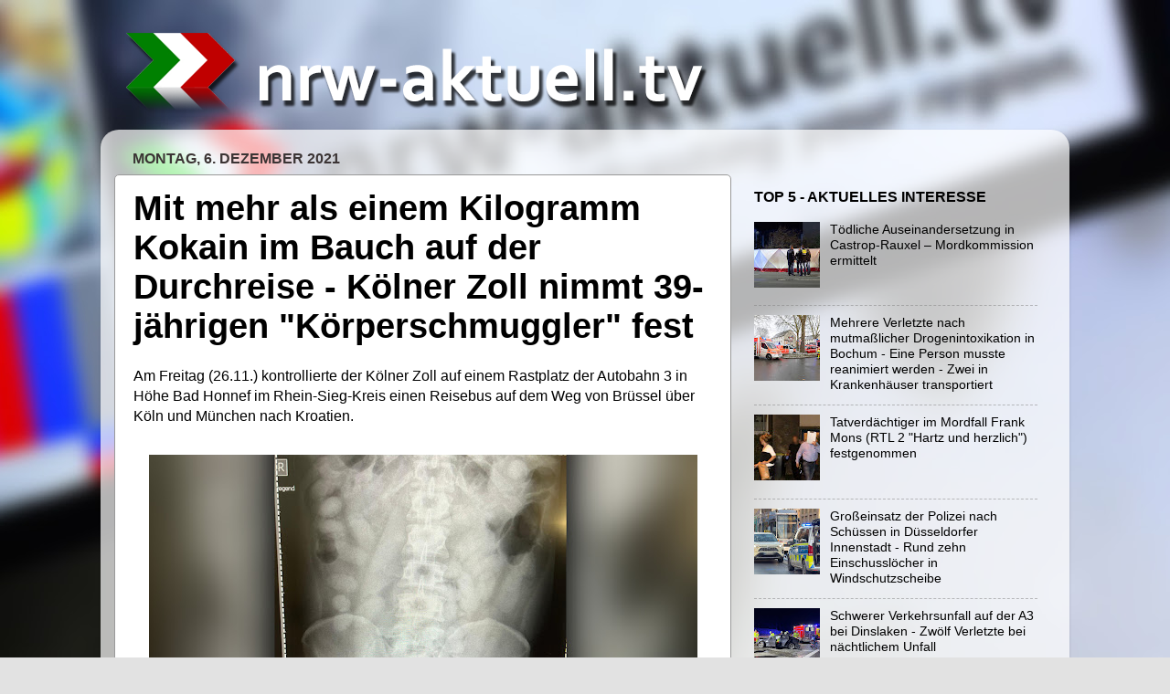

--- FILE ---
content_type: text/html; charset=UTF-8
request_url: https://www.nrw-aktuell.tv/2021/12/mit-mehr-als-einem-kilogramm-kokain-im.html
body_size: 15567
content:
<!DOCTYPE html>
<html class='v2' dir='ltr' lang='de' xmlns='http://www.w3.org/1999/xhtml' xmlns:b='http://www.google.com/2005/gml/b' xmlns:data='http://www.google.com/2005/gml/data' xmlns:expr='http://www.google.com/2005/gml/expr'>
<head>
<link href='https://www.blogger.com/static/v1/widgets/335934321-css_bundle_v2.css' rel='stylesheet' type='text/css'/>
<meta content='UcDA7S8usZC6v-HhDVSJuwLxo9cxOuZ8rReHgM2YxgQ' name='google-site-verification'/>
<script async='async' crossorigin='anonymous' src='https://pagead2.googlesyndication.com/pagead/js/adsbygoogle.js?client=ca-pub-3930519211213100'></script>
<meta content='width=1100' name='viewport'/>
<meta content='text/html; charset=UTF-8' http-equiv='Content-Type'/>
<meta content='blogger' name='generator'/>
<link href='https://www.nrw-aktuell.tv/favicon.ico' rel='icon' type='image/x-icon'/>
<link href='https://www.nrw-aktuell.tv/2021/12/mit-mehr-als-einem-kilogramm-kokain-im.html' rel='canonical'/>
<link rel="alternate" type="application/atom+xml" title="nrw-aktuell.tv - Atom" href="https://www.nrw-aktuell.tv/feeds/posts/default" />
<link rel="alternate" type="application/rss+xml" title="nrw-aktuell.tv - RSS" href="https://www.nrw-aktuell.tv/feeds/posts/default?alt=rss" />
<link rel="service.post" type="application/atom+xml" title="nrw-aktuell.tv - Atom" href="https://www.blogger.com/feeds/6997576883190369452/posts/default" />

<link rel="alternate" type="application/atom+xml" title="nrw-aktuell.tv - Atom" href="https://www.nrw-aktuell.tv/feeds/93963058011708976/comments/default" />
<!--Can't find substitution for tag [blog.ieCssRetrofitLinks]-->
<link href='https://blogger.googleusercontent.com/img/a/AVvXsEiPvIXSBdcx0XB8qXB64mQti7scriGDFUY3MD5WMk96DrngdBhBssUxUTVSomdC5Al4JuFfZH9lTq4C1sLA6iG19vj86KLIp98wypr4yPc3suGWxEKSEE_WHyRQKevKGuHynPLgT6SAv2XpmLdg1KJeOgAJBuwzsV-uniKr8KAUYfvYbv32sVyVNbLq=s600' rel='image_src'/>
<meta content='https://www.nrw-aktuell.tv/2021/12/mit-mehr-als-einem-kilogramm-kokain-im.html' property='og:url'/>
<meta content='Mit mehr als einem Kilogramm Kokain im Bauch auf der Durchreise - Kölner Zoll nimmt 39-jährigen &quot;Körperschmuggler&quot; fest' property='og:title'/>
<meta content='Ihre Nachrichtenseite mit Infos und Bildern aus und für Nordrhein-Westfalen.' property='og:description'/>
<meta content='https://blogger.googleusercontent.com/img/a/AVvXsEiPvIXSBdcx0XB8qXB64mQti7scriGDFUY3MD5WMk96DrngdBhBssUxUTVSomdC5Al4JuFfZH9lTq4C1sLA6iG19vj86KLIp98wypr4yPc3suGWxEKSEE_WHyRQKevKGuHynPLgT6SAv2XpmLdg1KJeOgAJBuwzsV-uniKr8KAUYfvYbv32sVyVNbLq=w1200-h630-p-k-no-nu' property='og:image'/>
<title>nrw-aktuell.tv: Mit mehr als einem Kilogramm Kokain im Bauch auf der Durchreise - Kölner Zoll nimmt 39-jährigen "Körperschmuggler" fest</title>
<style id='page-skin-1' type='text/css'><!--
/*-----------------------------------------------
Blogger Template Style
Name:     Picture Window
Designer: Blogger
URL:      www.blogger.com
----------------------------------------------- */
/* Variable definitions
====================
<Variable name="keycolor" description="Main Color" type="color" default="#1a222a"/>
<Variable name="body.background" description="Body Background" type="background"
color="#e2e2e2" default="#111111 url(//themes.googleusercontent.com/image?id=1OACCYOE0-eoTRTfsBuX1NMN9nz599ufI1Jh0CggPFA_sK80AGkIr8pLtYRpNUKPmwtEa) repeat-x fixed top center"/>
<Group description="Page Text" selector="body">
<Variable name="body.font" description="Font" type="font"
default="normal normal 15px Arial, Tahoma, Helvetica, FreeSans, sans-serif"/>
<Variable name="body.text.color" description="Text Color" type="color" default="#333333"/>
</Group>
<Group description="Backgrounds" selector=".body-fauxcolumns-outer">
<Variable name="body.background.color" description="Outer Background" type="color" default="#296695"/>
<Variable name="header.background.color" description="Header Background" type="color" default="transparent"/>
<Variable name="post.background.color" description="Post Background" type="color" default="#ffffff"/>
</Group>
<Group description="Links" selector=".main-outer">
<Variable name="link.color" description="Link Color" type="color" default="#336699"/>
<Variable name="link.visited.color" description="Visited Color" type="color" default="#6699cc"/>
<Variable name="link.hover.color" description="Hover Color" type="color" default="#33aaff"/>
</Group>
<Group description="Blog Title" selector=".header h1">
<Variable name="header.font" description="Title Font" type="font"
default="normal normal 36px Arial, Tahoma, Helvetica, FreeSans, sans-serif"/>
<Variable name="header.text.color" description="Text Color" type="color" default="#ffffff" />
</Group>
<Group description="Tabs Text" selector=".tabs-inner .widget li a">
<Variable name="tabs.font" description="Font" type="font"
default="normal normal 15px Arial, Tahoma, Helvetica, FreeSans, sans-serif"/>
<Variable name="tabs.text.color" description="Text Color" type="color" default="#ffffff"/>
<Variable name="tabs.selected.text.color" description="Selected Color" type="color" default="#000000"/>
</Group>
<Group description="Tabs Background" selector=".tabs-outer .PageList">
<Variable name="tabs.background.color" description="Background Color" type="color" default="transparent"/>
<Variable name="tabs.selected.background.color" description="Selected Color" type="color" default="transparent"/>
<Variable name="tabs.separator.color" description="Separator Color" type="color" default="transparent"/>
</Group>
<Group description="Post Title" selector="h3.post-title, .comments h4">
<Variable name="post.title.font" description="Title Font" type="font"
default="normal normal 18px Arial, Tahoma, Helvetica, FreeSans, sans-serif"/>
</Group>
<Group description="Date Header" selector=".date-header">
<Variable name="date.header.color" description="Text Color" type="color" default="#000000"/>
</Group>
<Group description="Post" selector=".post">
<Variable name="post.footer.text.color" description="Footer Text Color" type="color" default="#999999"/>
<Variable name="post.border.color" description="Border Color" type="color" default="#dddddd"/>
</Group>
<Group description="Gadgets" selector="h2">
<Variable name="widget.title.font" description="Title Font" type="font"
default="bold normal 13px Arial, Tahoma, Helvetica, FreeSans, sans-serif"/>
<Variable name="widget.title.text.color" description="Title Color" type="color" default="#888888"/>
</Group>
<Group description="Footer" selector=".footer-outer">
<Variable name="footer.text.color" description="Text Color" type="color" default="#cccccc"/>
<Variable name="footer.widget.title.text.color" description="Gadget Title Color" type="color" default="#aaaaaa"/>
</Group>
<Group description="Footer Links" selector=".footer-outer">
<Variable name="footer.link.color" description="Link Color" type="color" default="#99ccee"/>
<Variable name="footer.link.visited.color" description="Visited Color" type="color" default="#77aaee"/>
<Variable name="footer.link.hover.color" description="Hover Color" type="color" default="#33aaff"/>
</Group>
<Variable name="content.margin" description="Content Margin Top" type="length" default="20px" min="0" max="100px"/>
<Variable name="content.padding" description="Content Padding" type="length" default="0" min="0" max="100px"/>
<Variable name="content.background" description="Content Background" type="background"
default="transparent none repeat scroll top left"/>
<Variable name="content.border.radius" description="Content Border Radius" type="length" default="0" min="0" max="100px"/>
<Variable name="content.shadow.spread" description="Content Shadow Spread" type="length" default="0" min="0" max="100px"/>
<Variable name="header.padding" description="Header Padding" type="length" default="0" min="0" max="100px"/>
<Variable name="header.background.gradient" description="Header Gradient" type="url"
default="none"/>
<Variable name="header.border.radius" description="Header Border Radius" type="length" default="0" min="0" max="100px"/>
<Variable name="main.border.radius.top" description="Main Border Radius" type="length" default="20px" min="0" max="100px"/>
<Variable name="footer.border.radius.top" description="Footer Border Radius Top" type="length" default="0" min="0" max="100px"/>
<Variable name="footer.border.radius.bottom" description="Footer Border Radius Bottom" type="length" default="20px" min="0" max="100px"/>
<Variable name="region.shadow.spread" description="Main and Footer Shadow Spread" type="length" default="3px" min="0" max="100px"/>
<Variable name="region.shadow.offset" description="Main and Footer Shadow Offset" type="length" default="1px" min="-50px" max="50px"/>
<Variable name="tabs.background.gradient" description="Tab Background Gradient" type="url" default="none"/>
<Variable name="tab.selected.background.gradient" description="Selected Tab Background" type="url"
default="url(https://resources.blogblog.com/blogblog/data/1kt/transparent/white80.png)"/>
<Variable name="tab.background" description="Tab Background" type="background"
default="transparent url(https://resources.blogblog.com/blogblog/data/1kt/transparent/black50.png) repeat scroll top left"/>
<Variable name="tab.border.radius" description="Tab Border Radius" type="length" default="10px" min="0" max="100px"/>
<Variable name="tab.first.border.radius" description="First Tab Border Radius" type="length" default="10px" min="0" max="100px"/>
<Variable name="tabs.border.radius" description="Tabs Border Radius" type="length" default="0" min="0" max="100px"/>
<Variable name="tabs.spacing" description="Tab Spacing" type="length" default=".25em" min="0" max="10em"/>
<Variable name="tabs.margin.bottom" description="Tab Margin Bottom" type="length" default="0" min="0" max="100px"/>
<Variable name="tabs.margin.sides" description="Tab Margin Sides" type="length" default="20px" min="0" max="100px"/>
<Variable name="main.background" description="Main Background" type="background"
default="transparent url(https://resources.blogblog.com/blogblog/data/1kt/transparent/white80.png) repeat scroll top left"/>
<Variable name="main.padding.sides" description="Main Padding Sides" type="length" default="20px" min="0" max="100px"/>
<Variable name="footer.background" description="Footer Background" type="background"
default="transparent url(https://resources.blogblog.com/blogblog/data/1kt/transparent/black50.png) repeat scroll top left"/>
<Variable name="post.margin.sides" description="Post Margin Sides" type="length" default="-20px" min="-50px" max="50px"/>
<Variable name="post.border.radius" description="Post Border Radius" type="length" default="5px" min="0" max="100px"/>
<Variable name="widget.title.text.transform" description="Widget Title Text Transform" type="string" default="uppercase"/>
<Variable name="mobile.background.overlay" description="Mobile Background Overlay" type="string"
default="transparent none repeat scroll top left"/>
<Variable name="startSide" description="Side where text starts in blog language" type="automatic" default="left"/>
<Variable name="endSide" description="Side where text ends in blog language" type="automatic" default="right"/>
*/
/* Content
----------------------------------------------- */
body {
font: normal normal 16px Arial, Tahoma, Helvetica, FreeSans, sans-serif;
color: #000000;
background: #e2e2e2 url(//3.bp.blogspot.com/-VGEQdgHguKQ/WxPISaZM7_I/AAAAAAAAAys/7biyETGoJF0oQOtbPavuqAXTlOF6LVFpgCK4BGAYYCw/s0/Background.jpg) repeat-y fixed top center;
}
html body .region-inner {
min-width: 0;
max-width: 100%;
width: auto;
}
.content-outer {
font-size: 90%;
}
a:link {
text-decoration:none;
color: #000000;
}
a:visited {
text-decoration:none;
color: #000000;
}
a:hover {
text-decoration:underline;
color: #004ca0;
}
.content-outer {
background: transparent none repeat scroll top left;
-moz-border-radius: 0;
-webkit-border-radius: 0;
-goog-ms-border-radius: 0;
border-radius: 0;
-moz-box-shadow: 0 0 0 rgba(0, 0, 0, .15);
-webkit-box-shadow: 0 0 0 rgba(0, 0, 0, .15);
-goog-ms-box-shadow: 0 0 0 rgba(0, 0, 0, .15);
box-shadow: 0 0 0 rgba(0, 0, 0, .15);
margin: 20px auto;
}
.content-inner {
padding: 0;
}
/* Header
----------------------------------------------- */
.header-outer {
background: rgba(91, 91, 91, 0) none repeat-x scroll top left;
_background-image: none;
color: #ffffff;
-moz-border-radius: 0;
-webkit-border-radius: 0;
-goog-ms-border-radius: 0;
border-radius: 0;
}
.Header img, .Header #header-inner {
-moz-border-radius: 0;
-webkit-border-radius: 0;
-goog-ms-border-radius: 0;
border-radius: 0;
}
.header-inner .Header .titlewrapper,
.header-inner .Header .descriptionwrapper {
padding-left: 0;
padding-right: 0;
}
.Header h1 {
font: normal bold 70px Arial, Tahoma, Helvetica, FreeSans, sans-serif;
text-shadow: 1px 1px 3px rgba(0, 0, 0, 0.3);
}
.Header h1 a {
color: #ffffff;
}
.Header .description {
font-size: 130%;
}
/* Tabs
----------------------------------------------- */
.tabs-inner {
margin: .5em 20px 0;
padding: 0;
}
.tabs-inner .section {
margin: 0;
}
.tabs-inner .widget ul {
padding: 0;
background: rgba(0, 0, 0, 0) none repeat scroll bottom;
-moz-border-radius: 0;
-webkit-border-radius: 0;
-goog-ms-border-radius: 0;
border-radius: 0;
}
.tabs-inner .widget li {
border: none;
}
.tabs-inner .widget li a {
display: inline-block;
padding: .5em 1em;
margin-right: .25em;
color: #000000;
font: normal normal 16px Arial, Tahoma, Helvetica, FreeSans, sans-serif;
-moz-border-radius: 10px 10px 0 0;
-webkit-border-top-left-radius: 10px;
-webkit-border-top-right-radius: 10px;
-goog-ms-border-radius: 10px 10px 0 0;
border-radius: 10px 10px 0 0;
background: transparent url(https://resources.blogblog.com/blogblog/data/1kt/transparent/black50.png) repeat scroll top left;
border-right: 1px solid rgba(91, 91, 91, 0);
}
.tabs-inner .widget li:first-child a {
padding-left: 1.25em;
-moz-border-radius-topleft: 10px;
-moz-border-radius-bottomleft: 0;
-webkit-border-top-left-radius: 10px;
-webkit-border-bottom-left-radius: 0;
-goog-ms-border-top-left-radius: 10px;
-goog-ms-border-bottom-left-radius: 0;
border-top-left-radius: 10px;
border-bottom-left-radius: 0;
}
.tabs-inner .widget li.selected a,
.tabs-inner .widget li a:hover {
position: relative;
z-index: 1;
background: rgba(0, 0, 0, 0) url(https://resources.blogblog.com/blogblog/data/1kt/transparent/white80.png) repeat scroll bottom;
color: #000000;
-moz-box-shadow: 0 0 3px rgba(0, 0, 0, .15);
-webkit-box-shadow: 0 0 3px rgba(0, 0, 0, .15);
-goog-ms-box-shadow: 0 0 3px rgba(0, 0, 0, .15);
box-shadow: 0 0 3px rgba(0, 0, 0, .15);
}
/* Headings
----------------------------------------------- */
h2 {
font: normal bold 16px Arial, Tahoma, Helvetica, FreeSans, sans-serif;
text-transform: uppercase;
color: #000000;
margin: .5em 0;
}
/* Main
----------------------------------------------- */
.main-outer {
background: transparent url(https://resources.blogblog.com/blogblog/data/1kt/transparent/white80.png) repeat scroll top left;
-moz-border-radius: 20px 20px 0 0;
-webkit-border-top-left-radius: 20px;
-webkit-border-top-right-radius: 20px;
-webkit-border-bottom-left-radius: 0;
-webkit-border-bottom-right-radius: 0;
-goog-ms-border-radius: 20px 20px 0 0;
border-radius: 20px 20px 0 0;
-moz-box-shadow: 0 1px 3px rgba(0, 0, 0, .15);
-webkit-box-shadow: 0 1px 3px rgba(0, 0, 0, .15);
-goog-ms-box-shadow: 0 1px 3px rgba(0, 0, 0, .15);
box-shadow: 0 1px 3px rgba(0, 0, 0, .15);
}
.main-inner {
padding: 15px 20px 20px;
}
.main-inner .column-center-inner {
padding: 0 0;
}
.main-inner .column-left-inner {
padding-left: 0;
}
.main-inner .column-right-inner {
padding-right: 0;
}
/* Posts
----------------------------------------------- */
h3.post-title {
margin: 0;
font: normal bold 38px Arial, Tahoma, Helvetica, FreeSans, sans-serif;
}
.comments h4 {
margin: 1em 0 0;
font: normal bold 38px Arial, Tahoma, Helvetica, FreeSans, sans-serif;
}
.date-header span {
color: #3b3434;
}
.post-outer {
background-color: #ffffff;
border: solid 1px #999999;
-moz-border-radius: 5px;
-webkit-border-radius: 5px;
border-radius: 5px;
-goog-ms-border-radius: 5px;
padding: 15px 20px;
margin: 0 -20px 20px;
}
.post-body {
line-height: 1.4;
font-size: 110%;
position: relative;
}
.post-header {
margin: 0 0 1.5em;
color: #000000;
line-height: 1.6;
}
.post-footer {
margin: .5em 0 0;
color: #000000;
line-height: 1.6;
}
#blog-pager {
font-size: 140%
}
#comments .comment-author {
padding-top: 1.5em;
border-top: dashed 1px #ccc;
border-top: dashed 1px rgba(128, 128, 128, .5);
background-position: 0 1.5em;
}
#comments .comment-author:first-child {
padding-top: 0;
border-top: none;
}
.avatar-image-container {
margin: .2em 0 0;
}
/* Comments
----------------------------------------------- */
.comments .comments-content .icon.blog-author {
background-repeat: no-repeat;
background-image: url([data-uri]);
}
.comments .comments-content .loadmore a {
border-top: 1px solid #004ca0;
border-bottom: 1px solid #004ca0;
}
.comments .continue {
border-top: 2px solid #004ca0;
}
/* Widgets
----------------------------------------------- */
.widget ul, .widget #ArchiveList ul.flat {
padding: 0;
list-style: none;
}
.widget ul li, .widget #ArchiveList ul.flat li {
border-top: dashed 1px #ccc;
border-top: dashed 1px rgba(128, 128, 128, .5);
}
.widget ul li:first-child, .widget #ArchiveList ul.flat li:first-child {
border-top: none;
}
.widget .post-body ul {
list-style: disc;
}
.widget .post-body ul li {
border: none;
}
/* Footer
----------------------------------------------- */
.footer-outer {
color:#b2b2b2;
background: transparent url(https://resources.blogblog.com/blogblog/data/1kt/transparent/black50.png) repeat scroll top left;
-moz-border-radius: 0 0 20px 20px;
-webkit-border-top-left-radius: 0;
-webkit-border-top-right-radius: 0;
-webkit-border-bottom-left-radius: 20px;
-webkit-border-bottom-right-radius: 20px;
-goog-ms-border-radius: 0 0 20px 20px;
border-radius: 0 0 20px 20px;
-moz-box-shadow: 0 1px 3px rgba(0, 0, 0, .15);
-webkit-box-shadow: 0 1px 3px rgba(0, 0, 0, .15);
-goog-ms-box-shadow: 0 1px 3px rgba(0, 0, 0, .15);
box-shadow: 0 1px 3px rgba(0, 0, 0, .15);
}
.footer-inner {
padding: 10px 20px 20px;
}
.footer-outer a {
color: #b2b2b2;
}
.footer-outer a:visited {
color: #b2b2b2;
}
.footer-outer a:hover {
color: #004ca0;
}
.footer-outer .widget h2 {
color: #b2b2b2;
}
/* Mobile
----------------------------------------------- */
html body.mobile {
height: auto;
}
html body.mobile {
min-height: 480px;
background-size: 100% auto;
}
.mobile .body-fauxcolumn-outer {
background: transparent none repeat scroll top left;
}
html .mobile .mobile-date-outer, html .mobile .blog-pager {
border-bottom: none;
background: transparent url(https://resources.blogblog.com/blogblog/data/1kt/transparent/white80.png) repeat scroll top left;
margin-bottom: 10px;
}
.mobile .date-outer {
background: transparent url(https://resources.blogblog.com/blogblog/data/1kt/transparent/white80.png) repeat scroll top left;
}
.mobile .header-outer, .mobile .main-outer,
.mobile .post-outer, .mobile .footer-outer {
-moz-border-radius: 0;
-webkit-border-radius: 0;
-goog-ms-border-radius: 0;
border-radius: 0;
}
.mobile .content-outer,
.mobile .main-outer,
.mobile .post-outer {
background: inherit;
border: none;
}
.mobile .content-outer {
font-size: 100%;
}
.mobile-link-button {
background-color: #000000;
}
.mobile-link-button a:link, .mobile-link-button a:visited {
color: #ffffff;
}
.mobile-index-contents {
color: #000000;
}
.mobile .tabs-inner .PageList .widget-content {
background: rgba(0, 0, 0, 0) url(https://resources.blogblog.com/blogblog/data/1kt/transparent/white80.png) repeat scroll bottom;
color: #000000;
}
.mobile .tabs-inner .PageList .widget-content .pagelist-arrow {
border-left: 1px solid rgba(91, 91, 91, 0);
}
.cookie-choices-info {position: fixed; top: auto !important; bottom: 0px !important;}
.map-responsive{
overflow:hidden;
padding-bottom:56.25%;
position:relative;
height:0;
}
.map-responsive iframe{
left:0;
top:0;
height:100%;
width:100%;
position:absolute;
}
.post-body a{
color: #004ca0;
text-decoration: underline;
}
.status-msg-body a{
color: #004ca0;
text-decoration: underline;
}
#HTML6 {
padding-left: 9px;
margin-bottom: 9px;
}
@media (max-width: 880px) {
body {
background-image: none !important;
}
header {
background-color: #004ca0;
}
.footer-inner {
background-image:none;
background-color:#004ca0;
}
#blog-pager
{
background:#e2e2e2;
}
@media only screen and (max-width:1200px) {
.post a img, .post img {width:100%; float:none; height:auto; clear:both; margin-bottom:10px;}
}
.mobile-index-title {
margin-top: .2em;
margin-bottom: .5em;
width: 100% !important;
font-size: 20px !important;
font-family: Arial !important;
color: #000 !important;
}
.video-container {
position: relative;
padding-bottom: 56.25%;
padding-top: 30px;
height: 0;
overflow: hidden;
}
.video-container iframe,
.video-container object,
.video-container embed {
position: absolute;
top: 0;
left: 0;
width: 100%;
height: 100%;
}
}
.mobile-desktop-link {
display: none;
--></style>
<style id='template-skin-1' type='text/css'><!--
body {
min-width: 1060px;
}
.content-outer, .content-fauxcolumn-outer, .region-inner {
min-width: 1060px;
max-width: 1060px;
_width: 1060px;
}
.main-inner .columns {
padding-left: 0;
padding-right: 355px;
}
.main-inner .fauxcolumn-center-outer {
left: 0;
right: 355px;
/* IE6 does not respect left and right together */
_width: expression(this.parentNode.offsetWidth -
parseInt("0") -
parseInt("355px") + 'px');
}
.main-inner .fauxcolumn-left-outer {
width: 0;
}
.main-inner .fauxcolumn-right-outer {
width: 355px;
}
.main-inner .column-left-outer {
width: 0;
right: 100%;
margin-left: -0;
}
.main-inner .column-right-outer {
width: 355px;
margin-right: -355px;
}
#layout {
min-width: 0;
}
#layout .content-outer {
min-width: 0;
width: 800px;
}
#layout .region-inner {
min-width: 0;
width: auto;
}
body#layout div.add_widget {
padding: 8px;
}
body#layout div.add_widget a {
margin-left: 32px;
}
--></style>
<style>
    body {background-image:url(\/\/3.bp.blogspot.com\/-VGEQdgHguKQ\/WxPISaZM7_I\/AAAAAAAAAys\/7biyETGoJF0oQOtbPavuqAXTlOF6LVFpgCK4BGAYYCw\/s0\/Background.jpg);}
    
@media (max-width: 200px) { body {background-image:url(\/\/3.bp.blogspot.com\/-VGEQdgHguKQ\/WxPISaZM7_I\/AAAAAAAAAys\/7biyETGoJF0oQOtbPavuqAXTlOF6LVFpgCK4BGAYYCw\/w200\/Background.jpg);}}
@media (max-width: 400px) and (min-width: 201px) { body {background-image:url(\/\/3.bp.blogspot.com\/-VGEQdgHguKQ\/WxPISaZM7_I\/AAAAAAAAAys\/7biyETGoJF0oQOtbPavuqAXTlOF6LVFpgCK4BGAYYCw\/w400\/Background.jpg);}}
@media (max-width: 800px) and (min-width: 401px) { body {background-image:url(\/\/3.bp.blogspot.com\/-VGEQdgHguKQ\/WxPISaZM7_I\/AAAAAAAAAys\/7biyETGoJF0oQOtbPavuqAXTlOF6LVFpgCK4BGAYYCw\/w800\/Background.jpg);}}
@media (max-width: 1200px) and (min-width: 801px) { body {background-image:url(\/\/3.bp.blogspot.com\/-VGEQdgHguKQ\/WxPISaZM7_I\/AAAAAAAAAys\/7biyETGoJF0oQOtbPavuqAXTlOF6LVFpgCK4BGAYYCw\/w1200\/Background.jpg);}}
/* Last tag covers anything over one higher than the previous max-size cap. */
@media (min-width: 1201px) { body {background-image:url(\/\/3.bp.blogspot.com\/-VGEQdgHguKQ\/WxPISaZM7_I\/AAAAAAAAAys\/7biyETGoJF0oQOtbPavuqAXTlOF6LVFpgCK4BGAYYCw\/w1600\/Background.jpg);}}
  </style>
<meta content='141394272549231' property='fb:pages'/>
<meta content='#004ca0' name='theme-color'/>
<link href='http://www.anc-news.de/nrwaktuelltv/icons/apple-icon-57x57.png' rel='apple-touch-icon' sizes='57x57'/>
<link href='http://www.anc-news.de/nrwaktuelltv/icons/apple-icon-60x60.png' rel='apple-touch-icon' sizes='60x60'/>
<link href='http://www.anc-news.de/nrwaktuelltv/icons/apple-icon-72x72.png' rel='apple-touch-icon' sizes='72x72'/>
<link href='http://www.anc-news.de/nrwaktuelltv/icons/apple-icon-76x76.png' rel='apple-touch-icon' sizes='76x76'/>
<link href='http://www.anc-news.de/nrwaktuelltv/icons/apple-icon-114x114.png' rel='apple-touch-icon' sizes='114x114'/>
<link href='http://www.anc-news.de/nrwaktuelltv/icons/apple-icon-120x120.png' rel='apple-touch-icon' sizes='120x120'/>
<link href='http://www.anc-news.de/nrwaktuelltv/icons/apple-icon-144x144.png' rel='apple-touch-icon' sizes='144x144'/>
<link href='http://www.anc-news.de/nrwaktuelltv/icons/apple-icon-152x152.png' rel='apple-touch-icon' sizes='152x152'/>
<link href='http://www.anc-news.de/nrwaktuelltv/icons/apple-icon-180x180.png' rel='apple-touch-icon' sizes='180x180'/>
<link href="//www.anc-news.de/nrwaktuelltv/icons/android-icon-192x192.png" rel="icon" sizes="192x192" type="image/png">
<link href="//www.anc-news.de/nrwaktuelltv/icons/favicon-32x32.png" rel="icon" sizes="32x32" type="image/png">
<link href="//www.anc-news.de/nrwaktuelltv/icons/favicon-96x96.png" rel="icon" sizes="96x96" type="image/png">
<link href="//www.anc-news.de/nrwaktuelltv/icons/favicon-16x16.png" rel="icon" sizes="16x16" type="image/png">
<link href='http://www.anc-news.de/nrwaktuelltv/icons/manifest.json' rel='manifest'/>
<meta content='#004ca0' name='msapplication-TileColor'/>
<meta content='http://www.anc-news.de/nrwaktuelltv/icons/ms-icon-144x144.png' name='msapplication-TileImage'/>
<script type='text/javascript'> 
  cookieOptions = { 
    msg: "nrw-aktuell.tv verwendet Cookies von Google, um Dienste anzubieten und Zugriffe zu analysieren. Ihre IP-Adresse und ihr User-Agent werden zusammen mit Messwerten zur Leistung und Sicherheit für Google freigegeben. So können Nutzungsstatistiken generiert, Missbrauchsfälle erkannt und behoben und die Qualität des Dienstes gewährleistet werden.", 
    link: "https://policies.google.com/technologies/cookies?hl=de", 
    close: "Verstanden", 
    learn: "Weitere Infos" }; 
</script>
<link href='https://www.blogger.com/dyn-css/authorization.css?targetBlogID=6997576883190369452&amp;zx=3b3fb1bb-fd2f-4387-be9b-ff072f5f1b42' media='none' onload='if(media!=&#39;all&#39;)media=&#39;all&#39;' rel='stylesheet'/><noscript><link href='https://www.blogger.com/dyn-css/authorization.css?targetBlogID=6997576883190369452&amp;zx=3b3fb1bb-fd2f-4387-be9b-ff072f5f1b42' rel='stylesheet'/></noscript>
<meta name='google-adsense-platform-account' content='ca-host-pub-1556223355139109'/>
<meta name='google-adsense-platform-domain' content='blogspot.com'/>

<!-- data-ad-client=ca-pub-3930519211213100 -->

</head>
<body class='loading'>
<div class='body-fauxcolumns'>
<div class='fauxcolumn-outer body-fauxcolumn-outer'>
<div class='cap-top'>
<div class='cap-left'></div>
<div class='cap-right'></div>
</div>
<div class='fauxborder-left'>
<div class='fauxborder-right'></div>
<div class='fauxcolumn-inner'>
</div>
</div>
<div class='cap-bottom'>
<div class='cap-left'></div>
<div class='cap-right'></div>
</div>
</div>
</div>
<div class='content'>
<div class='content-fauxcolumns'>
<div class='fauxcolumn-outer content-fauxcolumn-outer'>
<div class='cap-top'>
<div class='cap-left'></div>
<div class='cap-right'></div>
</div>
<div class='fauxborder-left'>
<div class='fauxborder-right'></div>
<div class='fauxcolumn-inner'>
</div>
</div>
<div class='cap-bottom'>
<div class='cap-left'></div>
<div class='cap-right'></div>
</div>
</div>
</div>
<div class='content-outer'>
<div class='content-cap-top cap-top'>
<div class='cap-left'></div>
<div class='cap-right'></div>
</div>
<div class='fauxborder-left content-fauxborder-left'>
<div class='fauxborder-right content-fauxborder-right'></div>
<div class='content-inner'>
<header>
<div class='header-outer'>
<div class='header-cap-top cap-top'>
<div class='cap-left'></div>
<div class='cap-right'></div>
</div>
<div class='fauxborder-left header-fauxborder-left'>
<div class='fauxborder-right header-fauxborder-right'></div>
<div class='region-inner header-inner'>
<div class='header section' id='header' name='Header'><div class='widget Header' data-version='1' id='Header1'>
<div id='header-inner'>
<a href='https://www.nrw-aktuell.tv/' style='display: block'>
<img alt='nrw-aktuell.tv' height='115px; ' id='Header1_headerimg' src='https://blogger.googleusercontent.com/img/a/AVvXsEhJaz_lIvucDW1q-jRtsBlEJoiokjK6Eue1GNh_M-JGlYTGw8EbdLbdVg1FWbQbJN_R4gENm_NnsbCa7pKtSICd_Ce4CffyP-Jxm6mlZjNep4S4II7Mk6kdlQLJ_yVMbk3pUZNF5NkvyADj-qhmsGr-0q4StiEJX6u_7e9EybQDHDNju6nRiXA8McrG5_s=s1110' style='display: block' width='1110px; '/>
</a>
</div>
</div></div>
</div>
</div>
<div class='header-cap-bottom cap-bottom'>
<div class='cap-left'></div>
<div class='cap-right'></div>
</div>
</div>
</header>
<div class='tabs-outer'>
<div class='tabs-cap-top cap-top'>
<div class='cap-left'></div>
<div class='cap-right'></div>
</div>
<div class='fauxborder-left tabs-fauxborder-left'>
<div class='fauxborder-right tabs-fauxborder-right'></div>
<div class='region-inner tabs-inner'>
<div class='tabs section' id='crosscol' name='Spaltenübergreifend'>
</div>
<div class='tabs section' id='crosscol-overflow' name='Cross-Column 2'>
</div>
</div>
</div>
<div class='tabs-cap-bottom cap-bottom'>
<div class='cap-left'></div>
<div class='cap-right'></div>
</div>
</div>
<div class='main-outer'>
<div class='main-cap-top cap-top'>
<div class='cap-left'></div>
<div class='cap-right'></div>
</div>
<div class='fauxborder-left main-fauxborder-left'>
<div class='fauxborder-right main-fauxborder-right'></div>
<div class='region-inner main-inner'>
<div class='columns fauxcolumns'>
<div class='fauxcolumn-outer fauxcolumn-center-outer'>
<div class='cap-top'>
<div class='cap-left'></div>
<div class='cap-right'></div>
</div>
<div class='fauxborder-left'>
<div class='fauxborder-right'></div>
<div class='fauxcolumn-inner'>
</div>
</div>
<div class='cap-bottom'>
<div class='cap-left'></div>
<div class='cap-right'></div>
</div>
</div>
<div class='fauxcolumn-outer fauxcolumn-left-outer'>
<div class='cap-top'>
<div class='cap-left'></div>
<div class='cap-right'></div>
</div>
<div class='fauxborder-left'>
<div class='fauxborder-right'></div>
<div class='fauxcolumn-inner'>
</div>
</div>
<div class='cap-bottom'>
<div class='cap-left'></div>
<div class='cap-right'></div>
</div>
</div>
<div class='fauxcolumn-outer fauxcolumn-right-outer'>
<div class='cap-top'>
<div class='cap-left'></div>
<div class='cap-right'></div>
</div>
<div class='fauxborder-left'>
<div class='fauxborder-right'></div>
<div class='fauxcolumn-inner'>
</div>
</div>
<div class='cap-bottom'>
<div class='cap-left'></div>
<div class='cap-right'></div>
</div>
</div>
<!-- corrects IE6 width calculation -->
<div class='columns-inner'>
<div class='column-center-outer'>
<div class='column-center-inner'>
<div class='main section' id='main' name='Hauptbereich'><div class='widget Blog' data-version='1' id='Blog1'>
<div class='blog-posts hfeed'>

          <div class="date-outer">
        
<h2 class='date-header'><span>Montag, 6. Dezember 2021</span></h2>

          <div class="date-posts">
        
<div class='post-outer'>
<div class='post hentry uncustomized-post-template' itemprop='blogPost' itemscope='itemscope' itemtype='http://schema.org/BlogPosting'>
<meta content='https://blogger.googleusercontent.com/img/a/AVvXsEiPvIXSBdcx0XB8qXB64mQti7scriGDFUY3MD5WMk96DrngdBhBssUxUTVSomdC5Al4JuFfZH9lTq4C1sLA6iG19vj86KLIp98wypr4yPc3suGWxEKSEE_WHyRQKevKGuHynPLgT6SAv2XpmLdg1KJeOgAJBuwzsV-uniKr8KAUYfvYbv32sVyVNbLq=s600' itemprop='image_url'/>
<meta content='6997576883190369452' itemprop='blogId'/>
<meta content='93963058011708976' itemprop='postId'/>
<a name='93963058011708976'></a>
<h3 class='post-title entry-title' itemprop='name'>
Mit mehr als einem Kilogramm Kokain im Bauch auf der Durchreise - Kölner Zoll nimmt 39-jährigen "Körperschmuggler" fest
</h3>
<div class='post-header'>
<div class='post-header-line-1'></div>
</div>
<div class='post-body entry-content' id='post-body-93963058011708976' itemprop='description articleBody'>
<p>Am Freitag (26.11.) kontrollierte der Kölner Zoll auf einem Rastplatz der Autobahn 3 in Höhe Bad Honnef im Rhein-Sieg-Kreis einen Reisebus auf dem Weg von Brüssel über Köln und München nach Kroatien.</p><div class="separator" style="clear: both;"><a href="https://blogger.googleusercontent.com/img/a/AVvXsEiPvIXSBdcx0XB8qXB64mQti7scriGDFUY3MD5WMk96DrngdBhBssUxUTVSomdC5Al4JuFfZH9lTq4C1sLA6iG19vj86KLIp98wypr4yPc3suGWxEKSEE_WHyRQKevKGuHynPLgT6SAv2XpmLdg1KJeOgAJBuwzsV-uniKr8KAUYfvYbv32sVyVNbLq=s1000" style="display: block; padding: 1em 0; text-align: center; "><img alt="" border="0" data-original-height="563" data-original-width="1000" src="https://blogger.googleusercontent.com/img/a/AVvXsEiPvIXSBdcx0XB8qXB64mQti7scriGDFUY3MD5WMk96DrngdBhBssUxUTVSomdC5Al4JuFfZH9lTq4C1sLA6iG19vj86KLIp98wypr4yPc3suGWxEKSEE_WHyRQKevKGuHynPLgT6SAv2XpmLdg1KJeOgAJBuwzsV-uniKr8KAUYfvYbv32sVyVNbLq=s600" width="600"/></a></div><p>Bei der Überprüfung aller Fahrgäste und deren Gepäck fiel ein 39-jähriger Mann aus Nigeria auf. Aufgrund widersprüchlicher Angaben zu seiner mehrtätigen Reise, seinem nervösen Verhalten und dem auffallend geringen Gepäck, wurde an den Handinnenflächen ein Drogenwischtest durchgeführt und reagierte positiv auf Kokain.</p><div class="separator" style="clear: both;"><a href="https://blogger.googleusercontent.com/img/a/AVvXsEjiNwEQJHIM6RZ0gH3pytDYnQSUtLSlzTz2PTcPrABV0A5umxYOREaCyxdLzwEW7GgpPnk04kap1gwJzDwYs5EEXk3ZBZCNQ-hgT7knk9eirihjvMFUmmfg8QJPFxDOAVqy0BgzSPd51b1AVUvGi8MmpHZdRy8cUlk4HxcAQBiuTmnElp11QMYbJJbR=s1000" style="display: block; padding: 1em 0; text-align: center; "><img alt="" border="0" data-original-height="563" data-original-width="1000" src="https://blogger.googleusercontent.com/img/a/AVvXsEjiNwEQJHIM6RZ0gH3pytDYnQSUtLSlzTz2PTcPrABV0A5umxYOREaCyxdLzwEW7GgpPnk04kap1gwJzDwYs5EEXk3ZBZCNQ-hgT7knk9eirihjvMFUmmfg8QJPFxDOAVqy0BgzSPd51b1AVUvGi8MmpHZdRy8cUlk4HxcAQBiuTmnElp11QMYbJJbR=s600" width="600"/></a></div><p>"Die Röntgenaufnahme in einem nahegelegenen Krankenhaus bestätigte letztendlich den Verdacht. Der komplette Magen-Darm-Trakt des Mannes war voll mit Drogenpäckchen, sogenannten Bodypacks. Nach dem Ausscheiden der Drogen war klar, der Mann hatte 72 dieser Bodypacks, gefüllt mit jeweils knapp 14 Gramm Kokain, geschluckt. Mehr als ein Kilogramm Kokain versteckt im Körper, ist für uns ein neuer trauriger Rekord. Denn das Risiko beim Körperschmuggel ist enorm. Wenn nur ein Päckchen im Körper aufgeht, ist das Leben des Mannes nicht mehr zu retten", so Jens Ahland, Pressesprecher des Hauptzollamts Köln.</p><p>Nach seiner Festnahme wurde der Mann an das Zollfahndungsamt Essen übergeben. Die Ermittlungen dauern an.</p><span style="color: #444444;"><p>(Quelle/Foto(1): Hauptzollamt Köln, Foto(2): Symbolbild, Hauptzollamt Köln)</p></span><footer><small>&#169; nrw-aktuell.tv | <a href="http://www.anc-news.de/disclaimer.htm">Impressum</a></small></footer>
<div style='clear: both;'></div>
</div>
<div class='post-footer'>
<div class='post-footer-line post-footer-line-1'>
<span class='post-author vcard'>
</span>
<span class='post-timestamp'>
Veröffentlicht von der nrw-aktuell.tv Redaktion um
<meta content='https://www.nrw-aktuell.tv/2021/12/mit-mehr-als-einem-kilogramm-kokain-im.html' itemprop='url'/>
<a class='timestamp-link' href='https://www.nrw-aktuell.tv/2021/12/mit-mehr-als-einem-kilogramm-kokain-im.html' rel='bookmark' title='permanent link'><abbr class='published' itemprop='datePublished' title='2021-12-06T10:10:00+01:00'>10:10</abbr></a>
</span>
<span class='post-comment-link'>
</span>
<span class='post-icons'>
</span>
<div class='post-share-buttons goog-inline-block'>
</div>
</div>
<div class='post-footer-line post-footer-line-2'>
<span class='post-labels'>
</span>
</div>
<div class='post-footer-line post-footer-line-3'>
<span class='post-location'>
</span>
</div>
</div>
</div>
<div class='comments' id='comments'>
<a name='comments'></a>
</div>
</div>

        </div></div>
      
</div>
<div class='blog-pager' id='blog-pager'>
<span id='blog-pager-newer-link'>
<a class='blog-pager-newer-link' href='https://www.nrw-aktuell.tv/2021/12/feuerwehr-bochum-loscht-brennenden-bus.html' id='Blog1_blog-pager-newer-link' title='Neuerer Post'>Neuerer Post</a>
</span>
<span id='blog-pager-older-link'>
<a class='blog-pager-older-link' href='https://www.nrw-aktuell.tv/2021/12/dortmund-fahrer-und-fahrgast-fluchten.html' id='Blog1_blog-pager-older-link' title='Älterer Post'>Älterer Post</a>
</span>
<a class='home-link' href='https://www.nrw-aktuell.tv/'>Startseite</a>
</div>
<div class='clear'></div>
<div class='post-feeds'>
</div>
</div></div>
</div>
</div>
<div class='column-left-outer'>
<div class='column-left-inner'>
<aside>
</aside>
</div>
</div>
<div class='column-right-outer'>
<div class='column-right-inner'>
<aside>
<div class='sidebar section' id='sidebar-right-1'><div class='widget Text' data-version='1' id='Text2'>
<div class='widget-content'>
<br />
</div>
<div class='clear'></div>
</div>
<div class='widget PopularPosts' data-version='1' id='PopularPosts1'>
<h2>TOP 5 - AKTUELLES INTERESSE</h2>
<div class='widget-content popular-posts'>
<ul>
<li>
<div class='item-thumbnail-only'>
<div class='item-thumbnail'>
<a href='https://www.nrw-aktuell.tv/2026/01/todliche-auseinandersetzung-in-castrop.html' target='_blank'>
<img alt='' border='0' src='https://blogger.googleusercontent.com/img/b/R29vZ2xl/AVvXsEhsmfj4Skn0ZvYWu_uc_dnNqJt6AZ1FKeQXol7Vi0dYP-J-bY2KwTBX2d612gD1Ub-T_eQ-5zF4gFwA55XDLbUu4XyFkc4JeQxoelp2kUJsliYWUuQw9e3MqJFqAJNQ4ahg5lbQ5nVq4rszwaEXSIkrigIoSP5vvAKfYkdxQh_J7siy0Fch3sAmGkCJ1Fk/w72-h72-p-k-no-nu/20260114_Toedliches_Gewaltverbrechen_Castrop-Rauxel_JustinBrosch00005.jpg'/>
</a>
</div>
<div class='item-title'><a href='https://www.nrw-aktuell.tv/2026/01/todliche-auseinandersetzung-in-castrop.html'>Tödliche Auseinandersetzung in Castrop-Rauxel &#8211; Mordkommission ermittelt</a></div>
</div>
<div style='clear: both;'></div>
</li>
<li>
<div class='item-thumbnail-only'>
<div class='item-thumbnail'>
<a href='https://www.nrw-aktuell.tv/2026/01/mehrere-verletzte-nach-mutmalicher.html' target='_blank'>
<img alt='' border='0' src='https://blogger.googleusercontent.com/img/b/R29vZ2xl/AVvXsEjgl77wh7K51vgTg-Np_HmySyUd8-lIKW5b8sYH2pndWYrr-WpzSQmGbrjLnKmXhUM8ILgbb-WiWtVvcW_xUm3ikCfJ9U3XazYAbCOLO8pem7HZ4JkPSr0BvjazFUO3eseSpxdX4p8fQRxMcqFKg8XqKOWO8w1alVgWW1PR6Z-1Vk8y6OaAou3QR-tjRFY/w72-h72-p-k-no-nu/Posting_nrw-aktuell%20Kopie.jpg'/>
</a>
</div>
<div class='item-title'><a href='https://www.nrw-aktuell.tv/2026/01/mehrere-verletzte-nach-mutmalicher.html'>Mehrere Verletzte nach mutmaßlicher Drogenintoxikation in Bochum - Eine Person musste reanimiert werden - Zwei in Krankenhäuser transportiert </a></div>
</div>
<div style='clear: both;'></div>
</li>
<li>
<div class='item-thumbnail-only'>
<div class='item-thumbnail'>
<a href='https://www.nrw-aktuell.tv/2018/08/tatverdachtiger-im-mordfall-frank-mons.html' target='_blank'>
<img alt='' border='0' src='https://blogger.googleusercontent.com/img/b/R29vZ2xl/AVvXsEgQqDsfdNMVYmR39wC9WaBQCTsgVF10-Ppc32gBYzYk5AHdx4ZOBjyCIMyZI8zDwgWNHfIEv_8CZ-zlf-G05ITDBgnpHbZf05iOM6ta610j6AVn-pyqIUk8JKDW5BRqvMIY6Uy883YySAc/w72-h72-p-k-no-nu/CL1190.Standbild001.jpg'/>
</a>
</div>
<div class='item-title'><a href='https://www.nrw-aktuell.tv/2018/08/tatverdachtiger-im-mordfall-frank-mons.html'>Tatverdächtiger im Mordfall Frank Mons (RTL 2 "Hartz und herzlich") festgenommen </a></div>
</div>
<div style='clear: both;'></div>
</li>
<li>
<div class='item-thumbnail-only'>
<div class='item-thumbnail'>
<a href='https://www.nrw-aktuell.tv/2025/12/groeinsatz-der-polizei-nach-schussen-in.html' target='_blank'>
<img alt='' border='0' src='https://blogger.googleusercontent.com/img/b/R29vZ2xl/AVvXsEgRIYik4_aM-lrR5PIHOkMAqEYkfo2UqrLbPpexPmayFzC75BT7b5x50r3U7GTfHjk52aD9tOYeCBKjRz6l2E86Rpm4SPugbFpokzIEhmftiEsLSM_xAqQ-6219PqAvfn1mOIUAK0jCKKPS8zdvdk3G6uXkStDfrp6wsEm6JVyJQ-1IqDmpZ-67VRxEbgs/w72-h72-p-k-no-nu/8a3e2aa9-1c24-46fa-9c6a-40024ab93ebf.jpg'/>
</a>
</div>
<div class='item-title'><a href='https://www.nrw-aktuell.tv/2025/12/groeinsatz-der-polizei-nach-schussen-in.html'>Großeinsatz der Polizei nach Schüssen in Düsseldorfer Innenstadt - Rund zehn Einschusslöcher in Windschutzscheibe </a></div>
</div>
<div style='clear: both;'></div>
</li>
<li>
<div class='item-thumbnail-only'>
<div class='item-thumbnail'>
<a href='https://www.nrw-aktuell.tv/2025/12/schwerer-verkehrsunfall-auf-der-a3-bei.html' target='_blank'>
<img alt='' border='0' src='https://blogger.googleusercontent.com/img/b/R29vZ2xl/AVvXsEj0GTQ_uOc9C3XAJ_EZ1IC0e_tdCi1Os5PrhE757npzZRuHkp3v1YKedDFoO39reA3z1iPqPnRmnJ7m1Kb7FC9TeIIcDrnKtXsFAgeg7Sg1PD_lw_wqD5dO6AUqhrEh4aVPvX3EHk8vNtTvnSfEQtHjspjXVhJYGkU7bzpZ9-HP3tvru83PIlrQaG1BjFs/w72-h72-p-k-no-nu/Posting_nrw-aktuell%20Kopie.jpg'/>
</a>
</div>
<div class='item-title'><a href='https://www.nrw-aktuell.tv/2025/12/schwerer-verkehrsunfall-auf-der-a3-bei.html'>Schwerer Verkehrsunfall auf der A3 bei Dinslaken - Zwölf Verletzte bei nächtlichem Unfall </a></div>
</div>
<div style='clear: both;'></div>
</li>
</ul>
<div class='clear'></div>
</div>
</div><div class='widget HTML' data-version='1' id='HTML4'>
<h2 class='title'>ZUFALL AUS ARCHIV</h2>
<div class='widget-content'>
<style>
    #random-posts img {
        border-radius: 0px;
        float: left;
        margin-right: 6px;
        width: 75px;
        height: 75px;
        background-color: #F5F5F5;
        padding: 0px;
        transition: all 0.2s linear 0s;
    }

    #random-posts img:hover {
        opacity: 1;
    }

    ul#random-posts {
        list-style-type: none;
        padding: 0px;
    }

    #random-posts a {
        font-size: 14px;
        text-transform: none;
        padding: 0px auto 5px;
    }

    #random-posts a:hover {
        text-decoration: none;
    }

    .random-summary {
        font-size: 14px;
        background: none;
        padding: 5px;
        margin-right: 10px;
    }

    #random-posts li {
        margin-bottom: 8px;
        border-bottom: 0px solid #EEEEEE;
        padding: 4px;
    }
    </style>
    <ul id='random-posts'>
    <script type='text/javaScript'>
    var randomposts_number = 1;
    var randomposts_chars = 'no';
    var randomposts_comments = 'Comments';
    var randomposts_commentsd = 'Comments Disabled';
    var randomposts_current = [];
    var total_randomposts = 0;
    var randomposts_current = new Array(randomposts_number);

    function randomposts(json) {
        total_randomposts = json.feed.openSearch$totalResults.$t
    }
    document.write('<script type=\"text/javascript\" src=\"/feeds/posts/default?alt=json-in-script&max-results=0&callback=randomposts\"><\/script>');

    function getvalue() {
        for (var i = 0; i < randomposts_number; i++) {
            var found = false;
            var rndValue = get_random();
            for (var j = 0; j < randomposts_current.length; j++) {
                if (randomposts_current[j] == rndValue) {
                    found = true;
                    break
                }
            };
            if (found) {
                i--
            } else {
                randomposts_current[i] = rndValue
            }
        }
    };

    function get_random() {
        var ranNum = 1 + Math.round(Math.random() * (total_randomposts - 1));
        return ranNum
    };
    </script>
    <script type='text/javaScript'>
    function random_posts(json) {
        for (var i = 0; i < randomposts_number; i++) {
            var entry = json.feed.entry[i];
            var randompoststitle = entry.title.$t;
            if ('content' in entry) {
                var randompostsnippet = entry.content.$t
            } else {
                if ('summary' in entry) {
                    var randompostsnippet = entry.summary.$t
                } else {
                    var randompostsnippet = "";
                }
            };
            randompostsnippet = randompostsnippet.replace(/<[^>]*>/g, "");
            if (randompostsnippet.length < randomposts_chars) {
                var randomposts_snippet = randompostsnippet
            } else {
                randompostsnippet = randompostsnippet.substring(0, randomposts_chars);
                var whitespace = randompostsnippet.lastIndexOf(" ");
                randomposts_snippet = randompostsnippet.substring(0, whitespace) + "&#133;";
            };
            for (var j = 0; j < entry.link.length; j++) {
                if ('thr$total' in entry) {
                    var randomposts_commentsnum = entry.thr$total.$t + ' ' + randomposts_comments
                } else {
                    randomposts_commentsnum = randomposts_commentsd
                }; if (entry.link[j].rel == 'alternate') {
                    var randompostsurl = entry.link[j].href;
                    var randomposts_date = entry.published.$t;
                    if ('media$thumbnail' in entry) {
                        var randompoststhumb = entry.media$thumbnail.url
                    } else {
                        randompoststhumb = "https://blogger.googleusercontent.com/img/b/R29vZ2xl/AVvXsEg-JEpqfsm1j7-M5hVdmcIp9ImAGRu-cNTWR4aTkqCy9h7pZzzaVEUo7RMqVXEcer_vgdCvjGL9gIKpo-PFEmXJoCvjKZvbZjk2Zzo6qLM-vhlwAmEyCg7rk9ftyQEG1o39B00bTeML1to/s1600/no_thumb.png"
                    }
                }
            };
            document.write('<li>');
            document.write('<a href="' + randompostsurl + '" rel="nofollow"><img alt="' + randompoststitle + '" src="' + randompoststhumb + '"/></a>');
            document.write('<div><a href="' + randompostsurl + '" rel="nofollow">' + randompoststitle + '</a></div>');
            if (randomposts_details == 'yes') {
                document.write('<span><div  class="random-info">' + randomposts_date.substring(8, 10) + '.' + randomposts_date.substring(5, 7) + '.' + randomposts_date.substring(0, 4) + ' - ' + randomposts_commentsnum) + '</div></span>'
            };
            document.write('<br/><div class="random-summary">' + randomposts_snippet + '</div><div style="clear:both"></div></li>')
        }
    };
    getvalue();
    for (var i = 0; i < randomposts_number; i++) {
        document.write('<script type=\"text/javascript\" src=\"/feeds/posts/default?alt=json-in-script&start-index=' + randomposts_current[i] + '&max-results=1&callback=random_posts\"><\/script>')
    };
    </script>
    </ul>
</div>
<div class='clear'></div>
</div>
<div class='widget HTML' data-version='1' id='HTML8'>
<h2 class='title'>Meldung suchen</h2>
<div class='widget-content'>
<script type="text/javascript">
<!--
// original code by Bill Trefzger 12/12/96
function go1(){
if (document.selecter1.select1.options[document.selecter1.select1.selectedIndex].value != "none") {
location = document.selecter1.select1.options[document.selecter1.select1.selectedIndex].value
		}
	}
//-->
</script>
<script type="text/javascript">
<!--
document.write('<form name="selecter1"><select name="select1" size=1>');
document.write('<option value=none>Stadt wählen&nbsp;&nbsp;&nbsp;&nbsp;&nbsp;&nbsp;&nbsp;&nbsp;&nbsp;&nbsp;');
document.write('<option value=none>--------------------');
document.write('<option value="https://www.nrw-aktuell.tv/search?q=Aachen&by-date=true">Aachen');
document.write('<option value="https://www.nrw-aktuell.tv/search?q=Bochum&by-date=true">Bochum');
document.write('<option value="https://www.nrw-aktuell.tv/search?q=Bottrop&by-date=true">Bottrop');
document.write('<option value="https://www.nrw-aktuell.tv/search?q=Dortmund&by-date=true">Dortmund');
document.write('<option value="https://www.nrw-aktuell.tv/search?q=Duisburg&by-date=true">Duisburg');
document.write('<option value="https://www.nrw-aktuell.tv/search?q=Düsseldorf&by-date=true">Düsseldorf');
document.write('<option value="https://www.nrw-aktuell.tv/search?q=Essen&by-date=true">Essen');
document.write('<option value="https://www.nrw-aktuell.tv/search?q=Gelsenkirchen&by-date=true">Gelsenkirchen');
document.write('<option value="https://www.nrw-aktuell.tv/search?q=Hagen&by-date=true">Hagen');
document.write('<option value="https://www.nrw-aktuell.tv/search?q=Hamm&by-date=true">Hamm');
document.write('<option value="https://www.nrw-aktuell.tv/search?q=Herne&by-date=true">Herne');
document.write('<option value="https://www.nrw-aktuell.tv/search?q=Kleve&by-date=true">Kleve');
document.write('<option value="https://www.nrw-aktuell.tv/search?q=Krefeld&by-date=true">Krefeld');
document.write('<option value="https://www.nrw-aktuell.tv/search?q=Köln&by-date=true">Köln');
document.write('<option value="https://www.nrw-aktuell.tv/search?q=Mettmann&by-date=true">Mettmann');
document.write('<option value="https://www.nrw-aktuell.tv/search?q=Moers&by-date=true">Moers');
document.write('<option value="https://www.nrw-aktuell.tv/search?q=Mülheim&by-date=true">Mülheim/Ruhr');
document.write('<option value="https://www.nrw-aktuell.tv/search?q=Münster&by-date=true">Münster');
document.write('<option value="https://www.nrw-aktuell.tv/search?q=Neuss&by-date=true">Neuss');
document.write('<option value="https://www.nrw-aktuell.tv/search?q=Oberhausen&by-date=true">Oberhausen');
document.write('<option value="https://www.nrw-aktuell.tv/search?q=Recklinghausen&by-date=true">Recklinghausen');
document.write('<option value="https://www.nrw-aktuell.tv/search?q=Viersen&by-date=true">Viersen');
document.write('<option value="https://www.nrw-aktuell.tv/search?q=Wesel&by-date=true">Wesel');
document.write('<option value="https://www.nrw-aktuell.tv/search?q=Wuppertal&by-date=true">Wuppertal');
document.write('</select>');
document.write('  <input type="button" value="Los" onclick="go1()">');
document.write('</form>');
// end hiding contents -->
</script>
<br />
<form action="/search" method="get"> <input name="by-date" type="hidden" value="true"/> <input name="q" placeholder="Suchbegriff" size="19" type="text" x-webkit-speech="" /> <button type="submit">Los</button></form><br />
</div>
<div class='clear'></div>
</div><div class='widget Image' data-version='1' id='Image1'>
<div class='widget-content'>
<a href='https://www.facebook.com/nrwaktuelltv'>
<img alt='' height='30' id='Image1_img' src='https://blogger.googleusercontent.com/img/b/R29vZ2xl/AVvXsEgM0wKOHgsOOT1FPj4Vj4OjURXqZU7qHnBz1ymHSFhF3HAUkybzE4qejhmZ0541osH92GgZi4ZN3wa_ECRcuPqZLBDquo0n5RXql8Wbhig5nas6YVYnyFadG289waLa3Mu_WH4QBTCbKMM/' width='249'/>
</a>
<br/>
<span class='caption'><b><font size="2"> Abonniere uns, wie bereits über 240.000.</b></font></span>
</div>
<div class='clear'></div>
</div><div class='widget HTML' data-version='1' id='HTML3'>
<div class='widget-content'>
Hier postet die Redaktion der Bild- und Nachrichtenagentur <a href="http://www.anc-news.de/" target="_blank"><span =""  style="color:#004ca0;">ANC-NEWS</span></a> aktuelle Meldungen und Fahndungen der Sicherheitsbehörden. Das Impressum mit der Datenschutzerklärung ist <a href="http://www.anc-news.de/disclaimer.htm" target="_blank"><span =""  style="color:#004ca0;">hier</span></a> zu finden.
</div>
<div class='clear'></div>
</div>
<div class='widget HTML' data-version='1' id='HTML1'>
<div class='widget-content'>
<!-- BEGIN AddToAny for Blogger -->
<script type="text/template" class="blogger_addtoany_html">
<div class="a2a_kit a2a_kit_size_32 a2a_default_style">
    <a class="a2a_button_facebook"></a>
    <a class="a2a_button_facebook_messenger"></a>
    <a class="a2a_button_x"></a>
    <a class="a2a_button_whatsapp"></a>
    <a class="a2a_button_copy_link"></a>
    <a class="a2a_dd" href="https://www.addtoany.com/share"></a>
</div>
</script>
<script async="async" src="https://static.addtoany.com/js/blogger.js" ></script>
<!-- END AddToAny for Blogger -->
</div>
<div class='clear'></div>
</div></div>
<table border='0' cellpadding='0' cellspacing='0' class='section-columns columns-2'>
<tbody>
<tr>
<td class='first columns-cell'>
<div class='sidebar no-items section' id='sidebar-right-2-1'></div>
</td>
<td class='columns-cell'>
<div class='sidebar no-items section' id='sidebar-right-2-2'></div>
</td>
</tr>
</tbody>
</table>
<div class='sidebar no-items section' id='sidebar-right-3'></div>
</aside>
</div>
</div>
</div>
<div style='clear: both'></div>
<!-- columns -->
</div>
<!-- main -->
</div>
</div>
<div class='main-cap-bottom cap-bottom'>
<div class='cap-left'></div>
<div class='cap-right'></div>
</div>
</div>
<footer>
<div class='footer-outer'>
<div class='footer-cap-top cap-top'>
<div class='cap-left'></div>
<div class='cap-right'></div>
</div>
<div class='fauxborder-left footer-fauxborder-left'>
<div class='fauxborder-right footer-fauxborder-right'></div>
<div class='region-inner footer-inner'>
<div class='foot section' id='footer-1'><div class='widget Text' data-version='1' id='Text3'>
<div class='widget-content'>
<center><span id="copyrightPreview"><span id="copyrightPreviewValue">nrw-aktuell.tv ist ein Produkt der <u><a href="http://www.anc-news.de/">ANC-NEWS-TELEVISION GmbH</a></u> | Alle Rechte vorbehalten | <u><a href="http://www.anc-news.de/disclaimer.htm" target="_blank">Impressum</a></u> mit der <u><a href="http://www.anc-news.de/disclaimer.htm" target="_blank">Datenschutzerklärung</a></u><br /></span></span></center>
</div>
<div class='clear'></div>
</div></div>
<table border='0' cellpadding='0' cellspacing='0' class='section-columns columns-2'>
<tbody>
<tr>
<td class='first columns-cell'>
<div class='foot no-items section' id='footer-2-1'></div>
</td>
<td class='columns-cell'>
<div class='foot no-items section' id='footer-2-2'></div>
</td>
</tr>
</tbody>
</table>
<!-- outside of the include in order to lock Attribution widget -->
<div class='foot no-items section' id='footer-3' name='Footer'></div>
</div>
</div>
<div class='footer-cap-bottom cap-bottom'>
<div class='cap-left'></div>
<div class='cap-right'></div>
</div>
</div>
</footer>
<!-- content -->
</div>
</div>
<div class='content-cap-bottom cap-bottom'>
<div class='cap-left'></div>
<div class='cap-right'></div>
</div>
</div>
</div>
<script type='text/javascript'>
    window.setTimeout(function() {
        document.body.className = document.body.className.replace('loading', '');
      }, 10);
  </script>

<script type="text/javascript" src="https://www.blogger.com/static/v1/widgets/3845888474-widgets.js"></script>
<script type='text/javascript'>
window['__wavt'] = 'AOuZoY7PRp1-Yv0Y-3OOeLuJkfNkhdVcTA:1768728320047';_WidgetManager._Init('//www.blogger.com/rearrange?blogID\x3d6997576883190369452','//www.nrw-aktuell.tv/2021/12/mit-mehr-als-einem-kilogramm-kokain-im.html','6997576883190369452');
_WidgetManager._SetDataContext([{'name': 'blog', 'data': {'blogId': '6997576883190369452', 'title': 'nrw-aktuell.tv', 'url': 'https://www.nrw-aktuell.tv/2021/12/mit-mehr-als-einem-kilogramm-kokain-im.html', 'canonicalUrl': 'https://www.nrw-aktuell.tv/2021/12/mit-mehr-als-einem-kilogramm-kokain-im.html', 'homepageUrl': 'https://www.nrw-aktuell.tv/', 'searchUrl': 'https://www.nrw-aktuell.tv/search', 'canonicalHomepageUrl': 'https://www.nrw-aktuell.tv/', 'blogspotFaviconUrl': 'https://www.nrw-aktuell.tv/favicon.ico', 'bloggerUrl': 'https://www.blogger.com', 'hasCustomDomain': true, 'httpsEnabled': true, 'enabledCommentProfileImages': true, 'gPlusViewType': 'FILTERED_POSTMOD', 'adultContent': false, 'analyticsAccountNumber': '', 'encoding': 'UTF-8', 'locale': 'de', 'localeUnderscoreDelimited': 'de', 'languageDirection': 'ltr', 'isPrivate': false, 'isMobile': false, 'isMobileRequest': false, 'mobileClass': '', 'isPrivateBlog': false, 'isDynamicViewsAvailable': true, 'feedLinks': '\x3clink rel\x3d\x22alternate\x22 type\x3d\x22application/atom+xml\x22 title\x3d\x22nrw-aktuell.tv - Atom\x22 href\x3d\x22https://www.nrw-aktuell.tv/feeds/posts/default\x22 /\x3e\n\x3clink rel\x3d\x22alternate\x22 type\x3d\x22application/rss+xml\x22 title\x3d\x22nrw-aktuell.tv - RSS\x22 href\x3d\x22https://www.nrw-aktuell.tv/feeds/posts/default?alt\x3drss\x22 /\x3e\n\x3clink rel\x3d\x22service.post\x22 type\x3d\x22application/atom+xml\x22 title\x3d\x22nrw-aktuell.tv - Atom\x22 href\x3d\x22https://www.blogger.com/feeds/6997576883190369452/posts/default\x22 /\x3e\n\n\x3clink rel\x3d\x22alternate\x22 type\x3d\x22application/atom+xml\x22 title\x3d\x22nrw-aktuell.tv - Atom\x22 href\x3d\x22https://www.nrw-aktuell.tv/feeds/93963058011708976/comments/default\x22 /\x3e\n', 'meTag': '', 'adsenseClientId': 'ca-pub-3930519211213100', 'adsenseHostId': 'ca-host-pub-1556223355139109', 'adsenseHasAds': false, 'adsenseAutoAds': false, 'boqCommentIframeForm': true, 'loginRedirectParam': '', 'view': '', 'dynamicViewsCommentsSrc': '//www.blogblog.com/dynamicviews/4224c15c4e7c9321/js/comments.js', 'dynamicViewsScriptSrc': '//www.blogblog.com/dynamicviews/2dfa401275732ff9', 'plusOneApiSrc': 'https://apis.google.com/js/platform.js', 'disableGComments': true, 'interstitialAccepted': false, 'sharing': {'platforms': [{'name': 'Link abrufen', 'key': 'link', 'shareMessage': 'Link abrufen', 'target': ''}, {'name': 'Facebook', 'key': 'facebook', 'shareMessage': '\xdcber Facebook teilen', 'target': 'facebook'}, {'name': 'BlogThis!', 'key': 'blogThis', 'shareMessage': 'BlogThis!', 'target': 'blog'}, {'name': 'X', 'key': 'twitter', 'shareMessage': '\xdcber X teilen', 'target': 'twitter'}, {'name': 'Pinterest', 'key': 'pinterest', 'shareMessage': '\xdcber Pinterest teilen', 'target': 'pinterest'}, {'name': 'E-Mail', 'key': 'email', 'shareMessage': 'E-Mail', 'target': 'email'}], 'disableGooglePlus': true, 'googlePlusShareButtonWidth': 0, 'googlePlusBootstrap': '\x3cscript type\x3d\x22text/javascript\x22\x3ewindow.___gcfg \x3d {\x27lang\x27: \x27de\x27};\x3c/script\x3e'}, 'hasCustomJumpLinkMessage': false, 'jumpLinkMessage': 'Mehr anzeigen', 'pageType': 'item', 'postId': '93963058011708976', 'postImageThumbnailUrl': 'https://blogger.googleusercontent.com/img/a/AVvXsEiPvIXSBdcx0XB8qXB64mQti7scriGDFUY3MD5WMk96DrngdBhBssUxUTVSomdC5Al4JuFfZH9lTq4C1sLA6iG19vj86KLIp98wypr4yPc3suGWxEKSEE_WHyRQKevKGuHynPLgT6SAv2XpmLdg1KJeOgAJBuwzsV-uniKr8KAUYfvYbv32sVyVNbLq\x3ds72-c', 'postImageUrl': 'https://blogger.googleusercontent.com/img/a/AVvXsEiPvIXSBdcx0XB8qXB64mQti7scriGDFUY3MD5WMk96DrngdBhBssUxUTVSomdC5Al4JuFfZH9lTq4C1sLA6iG19vj86KLIp98wypr4yPc3suGWxEKSEE_WHyRQKevKGuHynPLgT6SAv2XpmLdg1KJeOgAJBuwzsV-uniKr8KAUYfvYbv32sVyVNbLq\x3ds600', 'pageName': 'Mit mehr als einem Kilogramm Kokain im Bauch auf der Durchreise - K\xf6lner Zoll nimmt 39-j\xe4hrigen \x22K\xf6rperschmuggler\x22 fest', 'pageTitle': 'nrw-aktuell.tv: Mit mehr als einem Kilogramm Kokain im Bauch auf der Durchreise - K\xf6lner Zoll nimmt 39-j\xe4hrigen \x22K\xf6rperschmuggler\x22 fest', 'metaDescription': ''}}, {'name': 'features', 'data': {}}, {'name': 'messages', 'data': {'edit': 'Bearbeiten', 'linkCopiedToClipboard': 'Link in Zwischenablage kopiert.', 'ok': 'Ok', 'postLink': 'Link zum Post'}}, {'name': 'template', 'data': {'name': 'custom', 'localizedName': 'Benutzerdefiniert', 'isResponsive': false, 'isAlternateRendering': false, 'isCustom': true}}, {'name': 'view', 'data': {'classic': {'name': 'classic', 'url': '?view\x3dclassic'}, 'flipcard': {'name': 'flipcard', 'url': '?view\x3dflipcard'}, 'magazine': {'name': 'magazine', 'url': '?view\x3dmagazine'}, 'mosaic': {'name': 'mosaic', 'url': '?view\x3dmosaic'}, 'sidebar': {'name': 'sidebar', 'url': '?view\x3dsidebar'}, 'snapshot': {'name': 'snapshot', 'url': '?view\x3dsnapshot'}, 'timeslide': {'name': 'timeslide', 'url': '?view\x3dtimeslide'}, 'isMobile': false, 'title': 'Mit mehr als einem Kilogramm Kokain im Bauch auf der Durchreise - K\xf6lner Zoll nimmt 39-j\xe4hrigen \x22K\xf6rperschmuggler\x22 fest', 'description': 'Ihre Nachrichtenseite mit Infos und Bildern aus und f\xfcr Nordrhein-Westfalen.', 'featuredImage': 'https://blogger.googleusercontent.com/img/a/AVvXsEiPvIXSBdcx0XB8qXB64mQti7scriGDFUY3MD5WMk96DrngdBhBssUxUTVSomdC5Al4JuFfZH9lTq4C1sLA6iG19vj86KLIp98wypr4yPc3suGWxEKSEE_WHyRQKevKGuHynPLgT6SAv2XpmLdg1KJeOgAJBuwzsV-uniKr8KAUYfvYbv32sVyVNbLq\x3ds600', 'url': 'https://www.nrw-aktuell.tv/2021/12/mit-mehr-als-einem-kilogramm-kokain-im.html', 'type': 'item', 'isSingleItem': true, 'isMultipleItems': false, 'isError': false, 'isPage': false, 'isPost': true, 'isHomepage': false, 'isArchive': false, 'isLabelSearch': false, 'postId': 93963058011708976}}]);
_WidgetManager._RegisterWidget('_HeaderView', new _WidgetInfo('Header1', 'header', document.getElementById('Header1'), {}, 'displayModeFull'));
_WidgetManager._RegisterWidget('_HTMLView', new _WidgetInfo('HTML6', 'crosscol', document.getElementById('HTML6'), {}, 'displayModeFull'));
_WidgetManager._RegisterWidget('_PageListView', new _WidgetInfo('PageList1', 'crosscol-overflow', document.getElementById('PageList1'), {'title': 'Auswahl nach St\xe4dten', 'links': [{'isCurrentPage': false, 'href': 'https://www.nrw-aktuell.tv/', 'title': 'Auswahl nach St\xe4dten'}, {'isCurrentPage': false, 'href': 'https://www.nrw-aktuell.tv/search?by-date\x3dtrue\x26q\x3dAachen', 'title': 'Aachen'}, {'isCurrentPage': false, 'href': 'https://www.nrw-aktuell.tv/search?q\x3dBochum\x26by-date\x3dtrue', 'title': 'Bochum'}, {'isCurrentPage': false, 'href': 'https://www.nrw-aktuell.tv/search?q\x3dBottrop\x26by-date\x3dtrue', 'title': 'Bottrop'}, {'isCurrentPage': false, 'href': 'https://www.nrw-aktuell.tv/search?q\x3dDortmund\x26by-date\x3dtrue', 'title': 'Dortmund'}, {'isCurrentPage': false, 'href': 'https://www.nrw-aktuell.tv/search?q\x3dDuisburg\x26by-date\x3dtrue', 'title': 'Duisburg'}, {'isCurrentPage': false, 'href': 'https://www.nrw-aktuell.tv/search?q\x3dD%C3%BCsseldorf\x26by-date\x3dtrue', 'title': 'D\xfcsseldorf'}, {'isCurrentPage': false, 'href': 'https://www.nrw-aktuell.tv/search?q\x3dEssen\x26by-date\x3dtrue', 'title': 'Essen'}, {'isCurrentPage': false, 'href': 'https://www.nrw-aktuell.tv/search?q\x3dGelsenkirchen\x26by-date\x3dtrue', 'title': 'Gelsenkirchen'}, {'isCurrentPage': false, 'href': 'https://www.nrw-aktuell.tv/search?by-date\x3dtrue\x26q\x3dHagen', 'title': 'Hagen'}, {'isCurrentPage': false, 'href': 'https://www.nrw-aktuell.tv/search?by-date\x3dtrue\x26q\x3dHamm', 'title': 'Hamm'}, {'isCurrentPage': false, 'href': 'https://www.nrw-aktuell.tv/search?q\x3dHerne\x26by-date\x3dtrue', 'title': 'Herne'}, {'isCurrentPage': false, 'href': 'https://www.nrw-aktuell.tv/search?by-date\x3dtrue\x26q\x3dKleve', 'title': 'Kleve'}, {'isCurrentPage': false, 'href': 'https://www.nrw-aktuell.tv/search?by-date\x3dtrue\x26q\x3dKrefeld', 'title': 'Krefeld'}, {'isCurrentPage': false, 'href': 'https://www.nrw-aktuell.tv/search?q\x3dK%C3%B6ln\x26by-date\x3dtrue', 'title': 'K\xf6ln'}, {'isCurrentPage': false, 'href': 'https://www.nrw-aktuell.tv/search?q\x3dMettmann\x26by-date\x3dtrue', 'title': 'Mettmann'}, {'isCurrentPage': false, 'href': 'https://www.nrw-aktuell.tv/search?q\x3dMoers\x26by-date\x3dtrue', 'title': 'Moers'}, {'isCurrentPage': false, 'href': 'https://www.nrw-aktuell.tv/search?q\x3dM%C3%BClheim\x26by-date\x3dtrue', 'title': 'M\xfclheim/Ruhr'}, {'isCurrentPage': false, 'href': 'https://www.nrw-aktuell.tv/search?q\x3dM%C3%BCnster\x26by-date\x3dtrue', 'title': 'M\xfcnster'}, {'isCurrentPage': false, 'href': 'https://www.nrw-aktuell.tv/search?q\x3dNeuss\x26by-date\x3dtrue', 'title': 'Neuss'}, {'isCurrentPage': false, 'href': 'https://www.nrw-aktuell.tv/search?q\x3dOberhausen\x26by-date\x3dtrue', 'title': 'Oberhausen'}, {'isCurrentPage': false, 'href': 'https://www.nrw-aktuell.tv/search?q\x3dRecklinghausen\x26by-date\x3dtrue', 'title': 'Recklinghausen'}, {'isCurrentPage': false, 'href': 'https://www.nrw-aktuell.tv/search?q\x3dViersen\x26by-date\x3dtrue', 'title': 'Viersen'}, {'isCurrentPage': false, 'href': 'https://www.nrw-aktuell.tv/search?q\x3dWesel\x26by-date\x3dtrue', 'title': 'Wesel'}, {'isCurrentPage': false, 'href': 'https://www.nrw-aktuell.tv/search?q\x3dWuppertal\x26by-date\x3dtrue', 'title': 'Wuppertal'}], 'mobile': false, 'showPlaceholder': true, 'hasCurrentPage': false}, 'displayModeFull'));
_WidgetManager._RegisterWidget('_BlogView', new _WidgetInfo('Blog1', 'main', document.getElementById('Blog1'), {'cmtInteractionsEnabled': false, 'lightboxEnabled': true, 'lightboxModuleUrl': 'https://www.blogger.com/static/v1/jsbin/1249155727-lbx__de.js', 'lightboxCssUrl': 'https://www.blogger.com/static/v1/v-css/828616780-lightbox_bundle.css'}, 'displayModeFull'));
_WidgetManager._RegisterWidget('_TextView', new _WidgetInfo('Text2', 'sidebar-right-1', document.getElementById('Text2'), {}, 'displayModeFull'));
_WidgetManager._RegisterWidget('_PopularPostsView', new _WidgetInfo('PopularPosts1', 'sidebar-right-1', document.getElementById('PopularPosts1'), {}, 'displayModeFull'));
_WidgetManager._RegisterWidget('_HTMLView', new _WidgetInfo('HTML4', 'sidebar-right-1', document.getElementById('HTML4'), {}, 'displayModeFull'));
_WidgetManager._RegisterWidget('_HTMLView', new _WidgetInfo('HTML8', 'sidebar-right-1', document.getElementById('HTML8'), {}, 'displayModeFull'));
_WidgetManager._RegisterWidget('_ImageView', new _WidgetInfo('Image1', 'sidebar-right-1', document.getElementById('Image1'), {'resize': false}, 'displayModeFull'));
_WidgetManager._RegisterWidget('_HTMLView', new _WidgetInfo('HTML3', 'sidebar-right-1', document.getElementById('HTML3'), {}, 'displayModeFull'));
_WidgetManager._RegisterWidget('_TextView', new _WidgetInfo('Text6', 'sidebar-right-1', document.getElementById('Text6'), {}, 'displayModeFull'));
_WidgetManager._RegisterWidget('_HTMLView', new _WidgetInfo('HTML1', 'sidebar-right-1', document.getElementById('HTML1'), {}, 'displayModeFull'));
_WidgetManager._RegisterWidget('_TextView', new _WidgetInfo('Text3', 'footer-1', document.getElementById('Text3'), {}, 'displayModeFull'));
</script>
</body>
</html>

--- FILE ---
content_type: text/html; charset=utf-8
request_url: https://www.google.com/recaptcha/api2/aframe
body_size: 266
content:
<!DOCTYPE HTML><html><head><meta http-equiv="content-type" content="text/html; charset=UTF-8"></head><body><script nonce="ejsM-9u1gC9vm9yiaBzo0A">/** Anti-fraud and anti-abuse applications only. See google.com/recaptcha */ try{var clients={'sodar':'https://pagead2.googlesyndication.com/pagead/sodar?'};window.addEventListener("message",function(a){try{if(a.source===window.parent){var b=JSON.parse(a.data);var c=clients[b['id']];if(c){var d=document.createElement('img');d.src=c+b['params']+'&rc='+(localStorage.getItem("rc::a")?sessionStorage.getItem("rc::b"):"");window.document.body.appendChild(d);sessionStorage.setItem("rc::e",parseInt(sessionStorage.getItem("rc::e")||0)+1);localStorage.setItem("rc::h",'1768728325654');}}}catch(b){}});window.parent.postMessage("_grecaptcha_ready", "*");}catch(b){}</script></body></html>

--- FILE ---
content_type: text/javascript; charset=UTF-8
request_url: https://www.nrw-aktuell.tv/feeds/posts/default?alt=json-in-script&max-results=0&callback=randomposts
body_size: 521
content:
// API callback
randomposts({"version":"1.0","encoding":"UTF-8","feed":{"xmlns":"http://www.w3.org/2005/Atom","xmlns$openSearch":"http://a9.com/-/spec/opensearchrss/1.0/","xmlns$blogger":"http://schemas.google.com/blogger/2008","xmlns$georss":"http://www.georss.org/georss","xmlns$gd":"http://schemas.google.com/g/2005","xmlns$thr":"http://purl.org/syndication/thread/1.0","id":{"$t":"tag:blogger.com,1999:blog-6997576883190369452"},"updated":{"$t":"2026-01-17T01:59:02.364+01:00"},"title":{"type":"text","$t":"nrw-aktuell.tv"},"subtitle":{"type":"html","$t":"Ihre Nachrichtenseite mit Infos und Bildern aus und für Nordrhein-Westfalen."},"link":[{"rel":"http://schemas.google.com/g/2005#feed","type":"application/atom+xml","href":"https:\/\/www.nrw-aktuell.tv\/feeds\/posts\/default"},{"rel":"self","type":"application/atom+xml","href":"https:\/\/www.blogger.com\/feeds\/6997576883190369452\/posts\/default?alt=json-in-script\u0026max-results=0"},{"rel":"alternate","type":"text/html","href":"https:\/\/www.nrw-aktuell.tv\/"},{"rel":"hub","href":"http://pubsubhubbub.appspot.com/"}],"author":[{"name":{"$t":"ANC-NEWS"},"uri":{"$t":"http:\/\/www.blogger.com\/profile\/16120029206360005499"},"email":{"$t":"noreply@blogger.com"},"gd$image":{"rel":"http://schemas.google.com/g/2005#thumbnail","width":"32","height":"32","src":"\/\/2.bp.blogspot.com\/-Hd5668r9TvM\/Vp4Jn_oeniI\/AAAAAAAAAak\/NYHWqvila7o\/s113\/ANC_Flash.bmp"}}],"generator":{"version":"7.00","uri":"http://www.blogger.com","$t":"Blogger"},"openSearch$totalResults":{"$t":"5486"},"openSearch$startIndex":{"$t":"1"},"openSearch$itemsPerPage":{"$t":"0"}}});

--- FILE ---
content_type: text/javascript; charset=UTF-8
request_url: https://www.nrw-aktuell.tv/feeds/posts/default?alt=json-in-script&start-index=4884&max-results=1&callback=random_posts
body_size: 1914
content:
// API callback
random_posts({"version":"1.0","encoding":"UTF-8","feed":{"xmlns":"http://www.w3.org/2005/Atom","xmlns$openSearch":"http://a9.com/-/spec/opensearchrss/1.0/","xmlns$blogger":"http://schemas.google.com/blogger/2008","xmlns$georss":"http://www.georss.org/georss","xmlns$gd":"http://schemas.google.com/g/2005","xmlns$thr":"http://purl.org/syndication/thread/1.0","id":{"$t":"tag:blogger.com,1999:blog-6997576883190369452"},"updated":{"$t":"2026-01-17T01:59:02.364+01:00"},"title":{"type":"text","$t":"nrw-aktuell.tv"},"subtitle":{"type":"html","$t":"Ihre Nachrichtenseite mit Infos und Bildern aus und für Nordrhein-Westfalen."},"link":[{"rel":"http://schemas.google.com/g/2005#feed","type":"application/atom+xml","href":"https:\/\/www.nrw-aktuell.tv\/feeds\/posts\/default"},{"rel":"self","type":"application/atom+xml","href":"https:\/\/www.blogger.com\/feeds\/6997576883190369452\/posts\/default?alt=json-in-script\u0026start-index=4884\u0026max-results=1"},{"rel":"alternate","type":"text/html","href":"https:\/\/www.nrw-aktuell.tv\/"},{"rel":"hub","href":"http://pubsubhubbub.appspot.com/"},{"rel":"previous","type":"application/atom+xml","href":"https:\/\/www.blogger.com\/feeds\/6997576883190369452\/posts\/default?alt=json-in-script\u0026start-index=4883\u0026max-results=1"},{"rel":"next","type":"application/atom+xml","href":"https:\/\/www.blogger.com\/feeds\/6997576883190369452\/posts\/default?alt=json-in-script\u0026start-index=4885\u0026max-results=1"}],"author":[{"name":{"$t":"ANC-NEWS"},"uri":{"$t":"http:\/\/www.blogger.com\/profile\/16120029206360005499"},"email":{"$t":"noreply@blogger.com"},"gd$image":{"rel":"http://schemas.google.com/g/2005#thumbnail","width":"32","height":"32","src":"\/\/2.bp.blogspot.com\/-Hd5668r9TvM\/Vp4Jn_oeniI\/AAAAAAAAAak\/NYHWqvila7o\/s113\/ANC_Flash.bmp"}}],"generator":{"version":"7.00","uri":"http://www.blogger.com","$t":"Blogger"},"openSearch$totalResults":{"$t":"5486"},"openSearch$startIndex":{"$t":"4884"},"openSearch$itemsPerPage":{"$t":"1"},"entry":[{"id":{"$t":"tag:blogger.com,1999:blog-6997576883190369452.post-2669521703701992011"},"published":{"$t":"2019-01-25T08:42:00.000+01:00"},"updated":{"$t":"2019-01-25T08:42:39.197+01:00"},"title":{"type":"text","$t":"Recklinghausen: Feuer im Krankenhaus sorgt für Großeinsatz - Acht Personen wurden verletzt"},"content":{"type":"html","$t":"\u003Cp\u003EGroßeinsatz für die Feuerwehr in Recklinghausen am frühen Freitagmorgen (25.01.) um kurz vor 04:00 Uhr. In der fünften Etage des Knappschaftskrankenhauses (Klinikum Vest) auf der Dorstener Straße 151 brach, aus noch ungeklärter Ursache, ein Feuer aus.\u003C\/p\u003E\u003Cdiv class=\"separator\" style=\"clear: both; text-align: center;\"\u003E\u003Ca href=\"https:\/\/blogger.googleusercontent.com\/img\/b\/R29vZ2xl\/AVvXsEjSWEEuF6KxTIj9hodpK5Ezaz9ZHo-SlorRwXEovnuVMIqiQvA59Lybjt4L19vLpBAORA2onFIUpDwfxSJQBDyWXUwHr02uEMLrQIcSIJ6s9khqIFNGkesx6d5mIiz8FCYcyjO6abdkRvg\/s1600\/Recklinghausen_Brand_Krankenhaus.jpg\" imageanchor=\"1\" style=\"margin-left: 1em; margin-right: 1em;\"\u003E\u003Cimg border=\"0\" src=\"https:\/\/blogger.googleusercontent.com\/img\/b\/R29vZ2xl\/AVvXsEjSWEEuF6KxTIj9hodpK5Ezaz9ZHo-SlorRwXEovnuVMIqiQvA59Lybjt4L19vLpBAORA2onFIUpDwfxSJQBDyWXUwHr02uEMLrQIcSIJ6s9khqIFNGkesx6d5mIiz8FCYcyjO6abdkRvg\/s640\/Recklinghausen_Brand_Krankenhaus.jpg\" width=\"640\" height=\"372\" data-original-width=\"1000\" data-original-height=\"582\" \/\u003E\u003C\/a\u003E\u003C\/div\u003E\u003Cp\u003EDurch den Brandrauch wurde ein großer Teil der dortigen Station verqualmt und daraufhin komplett geräumt. Nach Angaben des Feuerwehrsprechers Christian Schell vor Ort, wurden insgesamt acht Personen durch Rauchgasintoxikationen verletzt. Ein Pfleger wurde bei dem Versuch das Feuer selbstständig zu löschen schwer verletzt und musste in ein spezielles Krankenhaus, das mit einer Druckkammer ausgerüstet ist, transportiert werden.\u003C\/p\u003E\u003Cdiv class=\"separator\" style=\"clear: both; text-align: center;\"\u003E\u003Ca href=\"https:\/\/blogger.googleusercontent.com\/img\/b\/R29vZ2xl\/AVvXsEiJoBu1ldDgTAZfpEhuWvsy5M5wLX7DdL1Ig9OBlkBl__e72p5rZcpTljV0Dql9q3dKoroypzZdVgg8N8WF7FDE8x4nGSEAn9Rkdq3FtfTQE9xBHCPXr-zclNpmCcGUxgUqivZ4-c_V-wg\/s1600\/Recklinghausen_Brand_Krankenhaus_b.jpg\" imageanchor=\"1\" style=\"margin-left: 1em; margin-right: 1em;\"\u003E\u003Cimg border=\"0\" src=\"https:\/\/blogger.googleusercontent.com\/img\/b\/R29vZ2xl\/AVvXsEiJoBu1ldDgTAZfpEhuWvsy5M5wLX7DdL1Ig9OBlkBl__e72p5rZcpTljV0Dql9q3dKoroypzZdVgg8N8WF7FDE8x4nGSEAn9Rkdq3FtfTQE9xBHCPXr-zclNpmCcGUxgUqivZ4-c_V-wg\/s640\/Recklinghausen_Brand_Krankenhaus_b.jpg\" width=\"640\" height=\"341\" data-original-width=\"956\" data-original-height=\"509\" \/\u003E\u003C\/a\u003E\u003C\/div\u003E\u003Cp\u003EDer Feuerwehrsprecher lobte ausdrücklich die Vorgehensweise des Krankenhauspersonals im Rahmen der Evakuierung. Die Feuerwehr setzte Hochleistungslüfter ein, um die Räume und Gänge vom Brandrauch zu befreien. Ersten Informationen zufolge brannte in dem betroffenen Zimmer ein Nachttisch, warum wird derzeit durch Sachverständige geklärt. Die Polizei hat die Ermittlungen aufgenommen. (ReA)\u003C\/p\u003E\u003Cspan style=\"color: #444444;\"\u003E\u003Cp\u003E(Fotos: Michael Weber)\u003C\/p\u003E\u003C\/span\u003E\u003Cfooter\u003E\u003Csmall\u003E© nrw-aktuell.tv | \u003Ca href=\"http:\/\/www.anc-news.de\/disclaimer.htm\"\u003EImpressum\u003C\/a\u003E\u003C\/small\u003E\u003C\/footer\u003E"},"link":[{"rel":"edit","type":"application/atom+xml","href":"https:\/\/www.blogger.com\/feeds\/6997576883190369452\/posts\/default\/2669521703701992011"},{"rel":"self","type":"application/atom+xml","href":"https:\/\/www.blogger.com\/feeds\/6997576883190369452\/posts\/default\/2669521703701992011"},{"rel":"alternate","type":"text/html","href":"https:\/\/www.nrw-aktuell.tv\/2019\/01\/recklinghausen-feuer-im-krankenhaus.html","title":"Recklinghausen: Feuer im Krankenhaus sorgt für Großeinsatz - Acht Personen wurden verletzt"}],"author":[{"name":{"$t":"ANC-NEWS"},"uri":{"$t":"http:\/\/www.blogger.com\/profile\/16120029206360005499"},"email":{"$t":"noreply@blogger.com"},"gd$image":{"rel":"http://schemas.google.com/g/2005#thumbnail","width":"32","height":"32","src":"\/\/2.bp.blogspot.com\/-Hd5668r9TvM\/Vp4Jn_oeniI\/AAAAAAAAAak\/NYHWqvila7o\/s113\/ANC_Flash.bmp"}}],"media$thumbnail":{"xmlns$media":"http://search.yahoo.com/mrss/","url":"https:\/\/blogger.googleusercontent.com\/img\/b\/R29vZ2xl\/AVvXsEjSWEEuF6KxTIj9hodpK5Ezaz9ZHo-SlorRwXEovnuVMIqiQvA59Lybjt4L19vLpBAORA2onFIUpDwfxSJQBDyWXUwHr02uEMLrQIcSIJ6s9khqIFNGkesx6d5mIiz8FCYcyjO6abdkRvg\/s72-c\/Recklinghausen_Brand_Krankenhaus.jpg","height":"72","width":"72"}}]}});